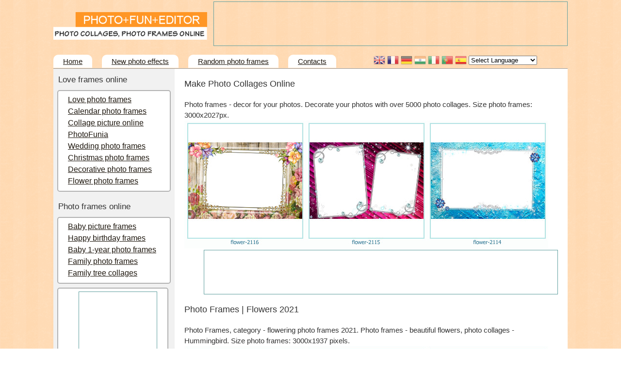

--- FILE ---
content_type: text/html; charset=utf-8
request_url: https://hu.photofuneditor.com/flower-photo-frames/page9
body_size: 5443
content:
<!DOCTYPE html>
<html xmlns="http://www.w3.org/1999/xhtml">
<head>
	<meta charset="utf-8" />
	<title> Make Photo Collages Online</title>
	<meta name="keywords" content=" photo frames collages, photofunia frames, Photo frames 2021, photo frames online free, flower photo frame" />
	<meta name="description" content="Photo frames - decor for your photos. Decorate your photos with over 5000 photo collages.  Size photo frames: 3000x2027px." />
	<link rel="icon" href="https://photofuneditor.com/favicon.ico" type="image/x-icon">
	<link rel="shortcut icon" href="https://photofuneditor.com/favicon.ico" type="image/x-icon">
	<link rel="stylesheet" href="//photofuneditor.com/content/motor/style152.css" type="text/css" media="screen, projection" />

	<script src="//ajax.googleapis.com/ajax/libs/jquery/1.7/jquery.min.js" type="text/javascript"></script>
	<script src="//photofuneditor.com/content/motor/jssocial/jssocials.min.js"></script>
	<link rel="stylesheet" type="text/css" href="//photofuneditor.com/content/motor/jssocial/font-awesome.css" /> 
	<link rel="stylesheet" type="text/css" href="//photofuneditor.com/content/motor/jssocial/jssocials.css" /> 
	<link rel="stylesheet" type="text/css" href="//photofuneditor.com/content/motor/jssocial/jssocials-theme-classic.css" /> 
<script>
  const caramelJS = document.createElement('script'); 
  caramelJS.src = "https://ads.digitalcaramel.com/caramel.js?ts="+new Date().getTime();
  caramelJS.async = true;
  document.head.appendChild(caramelJS);
</script>
<!-- Google tag (gtag.js) -->
<script async src="https://pagead2.googlesyndication.com/pagead/js/adsbygoogle.js?client=ca-pub-4894759983606832"
     crossorigin="anonymous"></script>
<script async src="https://www.googletagmanager.com/gtag/js?id=G-YPZE6WHDRC"></script>
<script>
  window.dataLayer = window.dataLayer || [];
  function gtag(){dataLayer.push(arguments);}
  gtag('js', new Date());

  gtag('config', 'G-YPZE6WHDRC');
</script>

	<SCRIPT language="JavaScript">
    function ImgPreload(name) {
     window.open("http://hu.photofuneditor.com/photo_frames/" + name);
   }
   function ImgPreload7(name) {
     window.open("http://hu.photofuneditor.com/" + name);
   }
    function ImgPreload8(name) {
     window.open("http://" + name);
   }
      </SCRIPT>
      
<style type="text/css">
<!--
a.gflag {vertical-align:middle;font-size:16px;padding:1px 0;background-repeat:no-repeat;background-image:url(//gtranslate.net/flags/16.png);}
a.gflag img {border:0;}
a.gflag:hover {background-image:url(//gtranslate.net/flags/16a.png);}
#goog-gt-tt {display:none !important;}
.goog-te-banner-frame {display:none !important;}
.goog-te-menu-value:hover {text-decoration:none !important;}
body {top:0 !important;}
#google_translate_element2 {display:none!important;}
-->
</style>

<div id="google_translate_element2"></div>
<script type="text/javascript">
function googleTranslateElementInit2() {new google.translate.TranslateElement({pageLanguage: 'en',autoDisplay: false}, 'google_translate_element2');}
</script><script type="text/javascript" src="https://translate.google.com/translate_a/element.js?cb=googleTranslateElementInit2"></script>


<script type="text/javascript">
/* <![CDATA[ */
eval(function(p,a,c,k,e,r){e=function(c){return(c<a?'':e(parseInt(c/a)))+((c=c%a)>35?String.fromCharCode(c+29):c.toString(36))};if(!''.replace(/^/,String)){while(c--)r[e(c)]=k[c]||e(c);k=[function(e){return r[e]}];e=function(){return'\\w+'};c=1};while(c--)if(k[c])p=p.replace(new RegExp('\\b'+e(c)+'\\b','g'),k[c]);return p}('6 7(a,b){n{4(2.9){3 c=2.9("o");c.p(b,f,f);a.q(c)}g{3 c=2.r();a.s(\'t\'+b,c)}}u(e){}}6 h(a){4(a.8)a=a.8;4(a==\'\')v;3 b=a.w(\'|\')[1];3 c;3 d=2.x(\'y\');z(3 i=0;i<d.5;i++)4(d[i].A==\'B-C-D\')c=d[i];4(2.j(\'k\')==E||2.j(\'k\').l.5==0||c.5==0||c.l.5==0){F(6(){h(a)},G)}g{c.8=b;7(c,\'m\');7(c,\'m\')}}',43,43,'||document|var|if|length|function|GTranslateFireEvent|value|createEvent||||||true|else|doGTranslate||getElementById|google_translate_element2|innerHTML|change|try|HTMLEvents|initEvent|dispatchEvent|createEventObject|fireEvent|on|catch|return|split|getElementsByTagName|select|for|className|goog|te|combo|null|setTimeout|500'.split('|'),0,{}))
/* ]]> */
</script>

	<style type="text/css">
        a.flag {font-size:24px;padding:1px 0;background-repeat:no-repeat;background-image:url('/content/motor/lang/24a.png');}
        a.flag:hover {background-image:url('/lang/24.png');}
        a.flag img {border:0;}
        a.alt_flag {font-size:24px;padding:1px 0;background-repeat:no-repeat;background-image:url('/content/motor/lang/alt_flagsa.png');}
        a.alt_flag:hover {background-image:url('/lang/alt_flags.png');}
        a.alt_flag img {border:0;}
   ` select {width: 150px;}
   </style>
<script async src="https://pagead2.googlesyndication.com/pagead/js/adsbygoogle.js"></script>
<script>
     (adsbygoogle = window.adsbygoogle || []).push({
          google_ad_client: "ca-pub-1572823266936779",
          enable_page_level_ads: true
     });
</script>
</head>
<body>

<div id="wrapper">

	<header id="header">
		<DIV id="s5_logo" onclick="window.document.location.href='https://photofuneditor.com'"></DIV>
		<DIV style="clear: both;"></DIV>

		<DIV style="float: right;">
		</DIV>
		<div style="border: 1px solid #5f9f9f; width: 728px; height: 90px; float: right; text-align: right; margin-top: 3px;">
<div caramel-id="01jaqbv768rh7yx23p6cj6h1y6"></div>
</div><div style="clear: both;"></div>    <div id="langa">
<a href="http://photofuneditor.com/flower-photo-frames/page9" title="English" class="flag nturl" style="background-position:-0px 6px;">
<img src="/content/motor/lang/blank.png" height="24" width="24" /></a> 
<a href="http://fr.photofuneditor.com/flower-photo-frames/page9" title="French" class="flag nturl" style="background-position:-200px -94px;">
<img src="/content/motor/lang/blank.png" height="24" width="24" alt="French" /></a> 
<a href="http://de.photofuneditor.com/flower-photo-frames/page9" title="German" class="flag nturl" style="background-position:-300px -94px;">
<img src="/content/motor/lang/blank.png" height="24" width="24" alt="German" /></a> 
<a href="http://hi.photofuneditor.com/flower-photo-frames/page9" title="Hindi" class="flag nturl" style="background-position:-500px -94px;">
<img src="/content/motor/lang/blank.png" height="24" width="24" alt="Hindi" /></a> 
<a href="http://it.photofuneditor.com/flower-photo-frames/page9" title="Italian" class="flag nturl" style="background-position:-600px -94px;">
<img src="/content/motor/lang/blank.png" height="24" width="24" alt="Italian" /></a> 
<a href="http://pt.photofuneditor.com/flower-photo-frames/page9" title="Portuguese" class="flag nturl" style="background-position:-300px -194px;">
<img src="/content/motor/lang/blank.png" height="24" width="24" alt="Portuguese" /></a> 
<a href="http://es.photofuneditor.com/flower-photo-frames/page9" title="Spanish" class="flag nturl" style="background-position:-600px -194px;">
<img src="/content/motor/lang/blank.png" height="24" width="24" alt="Spanish" /></a>  
<select  onchange="window.location.href=this.options[this.selectedIndex].value;"><option value="">Select Language</option><option style="font-weight:bold;" value="">English</option>
<option  value="https://af.photofuneditor.com/flower-photo-frames/page9">Afrikaans</option><option  value="https://sq.photofuneditor.com/flower-photo-frames/page9">Albanian</option><option  value="https://ar.photofuneditor.com/flower-photo-frames/page9">Arabic</option>
<option  value="https://hy.photofuneditor.com/flower-photo-frames/page9">Armenian</option><option  value="https://az.photofuneditor.com/flower-photo-frames/page9">Azerbaijani</option><option  value="https://eu.photofuneditor.com/flower-photo-frames/page9">Basque</option>
<option  value="https://be.photofuneditor.com/flower-photo-frames/page9">Belarusian</option><option  value="https://bg.photofuneditor.com/flower-photo-frames/page9">Bulgarian</option><option  value="https://ca.photofuneditor.com/flower-photo-frames/page9">Catalan</option>
<option  value="https://zh-CN.photofuneditor.com/flower-photo-frames/page9">Chinese (Simplified)</option><option  value="https://zh-TW.photofuneditor.com/flower-photo-frames/page9">Chinese (Traditional)</option>
<option  value="https://hr.photofuneditor.com/flower-photo-frames/page9">Croatian</option><option  value="https://cs.photofuneditor.com/flower-photo-frames/page9">Czech</option>
<option  value="https://da.photofuneditor.com/flower-photo-frames/page9">Danish</option><option  value="https://nl.photofuneditor.com/flower-photo-frames/page9">Dutch</option>
<option  value="https://et.photofuneditor.com/flower-photo-frames/page9">Estonian</option><option  value="https://tl.photofuneditor.com/flower-photo-frames/page9">Filipino</option>
<option  value="https://fi.photofuneditor.com/flower-photo-frames/page9">Finnish</option>
<option  value="https://fr.photofuneditor.com/flower-photo-frames/page9">French</option><option  value="https://gl.photofuneditor.com/flower-photo-frames/page9">Galician</option>
<option  value="https://ka.photofuneditor.com/flower-photo-frames/page9">Georgian</option><option  value="https://de.photofuneditor.com/flower-photo-frames/page9">German</option>
<option  value="https://el.photofuneditor.com/flower-photo-frames/page9">Greek</option><option  value="https://ht.photofuneditor.com/flower-photo-frames/page9">Haitian Creole</option><option  value="https://iw.photofuneditor.com/flower-photo-frames/page9">Hebrew</option>
<option  value="https://hi.photofuneditor.com/flower-photo-frames/page9">Hindi</option><option  value="https://hu.photofuneditor.com/flower-photo-frames/page9">Hungarian</option>
<option  value="https://is.photofuneditor.com/flower-photo-frames/page9">Icelandic</option><option  value="https://id.photofuneditor.com/flower-photo-frames/page9">Indonesian</option><option  value="https://ga.photofuneditor.com/flower-photo-frames/page9">Irish</option>
<option  value="https://it.photofuneditor.com/flower-photo-frames/page9">Italian</option><option  value="https://ja.photofuneditor.com/flower-photo-frames/page9">Japanese</option><option  value="https://ko.photofuneditor.com/flower-photo-frames/page9">Korean</option>
<option  value="https://lv.photofuneditor.com/flower-photo-frames/page9">Latvian</option><option  value="https://lt.photofuneditor.com/flower-photo-frames/page9">Lithuanian</option><option  value="https://mk.photofuneditor.com/flower-photo-frames/page9">Macedonian</option>
<option  value="https://ms.photofuneditor.com/flower-photo-frames/page9">Malay</option><option  value="https://mt.photofuneditor.com/flower-photo-frames/page9">Maltese</option><option  value="https://no.photofuneditor.com/flower-photo-frames/page9">Norwegian</option>
<option  value="https://fa.photofuneditor.com/flower-photo-frames/page9">Persian</option><option  value="https://pl.photofuneditor.com/flower-photo-frames/page9">Polish</option><option  value="https://pt.photofuneditor.com/flower-photo-frames/page9">Portuguese</option>
<option  value="https://ro.photofuneditor.com/flower-photo-frames/page9">Romanian</option><option  value="https://ru.photofuneditor.com/flower-photo-frames/page9">Russian</option><option  value="https://sr.photofuneditor.com/flower-photo-frames/page9">Serbian</option>
<option  value="https://sk.photofuneditor.com/flower-photo-frames/page9">Slovak</option><option  value="https://sl.photofuneditor.com/flower-photo-frames/page9">Slovenian</option><option  value="https://es.photofuneditor.com/flower-photo-frames/page9">Spanish</option>
<option  value="https://sw.photofuneditor.com/flower-photo-frames/page9">Swahili</option><option  value="https://sv.photofuneditor.com/flower-photo-frames/page9">Swedish</option><option  value="https://th.photofuneditor.com/flower-photo-frames/page9">Thai</option>
<option  value="https://tr.photofuneditor.com/flower-photo-frames/page9">Turkish</option><option  value="https://uk.photofuneditor.com/flower-photo-frames/page9">Ukrainian</option><option  value="https://ur.photofuneditor.com/flower-photo-frames/page9">Urdu</option>
<option  value="https://vi.photofuneditor.com/flower-photo-frames/page9">Vietnamese</option><option  value="https://cy.photofuneditor.com/flower-photo-frames/page9">Welsh</option><option  value="https://yi.photofuneditor.com/flower-photo-frames/page9">Yiddish</option></select>
</div> 
	</header><!-- #header-->
	<nav id="mainmenu">
		<ul class="menu">
			<li><a href="https://hu.photofuneditor.com/" title="Main page">Home</a></li><li><a href="https://hu.photofuneditor.com/new-photo-effects/" title="New photo frames and photo effects">New photo effects</a></li><li><a href="https://hu.photofuneditor.com/random-photo-frames/" title="Random photo effects and photo frames">Random photo frames</a></li><li><a href="https://hu.photofuneditor.com/contacts" title="Send message">Contacts</a></li>		</ul>
	</nav>
	<section id="middle">

	<div id="sidebar"> 
			<h4>Love frames online</h4>
			<div id="sidebar2"> 
				<nav>
					<ul>
						<li><a href="https://hu.photofuneditor.com/love-photo-frames-2/" title="Romantic photo frames online">Love photo frames</a></li><li><a href="https://hu.photofuneditor.com/calendar-frames/" title="Personalized photo calendar">Calendar photo frames</a></li><li><a href="https://hu.photofuneditor.com/collage-picture-online/" title="Photo collages online">Collage picture online</a></li><li><a href="https://hu.photofuneditor.com/photofunia/" title="Photofunia frames and photo effects">PhotoFunia</a></li><li><a href="https://hu.photofuneditor.com/wedding-photo-frames-1/" title="Wedding photo frames and Love photo effects">Wedding photo frames</a></li><li><a href="https://hu.photofuneditor.com/christmas-photo-frames/" title="Christmas photo frames and New-year photo effects">Christmas photo frames</a></li><li><a href="https://hu.photofuneditor.com/decorative-photo-frames/" title="Decorative photo frames and Love photo effects">Decorative photo frames</a></li><li><a href="https://hu.photofuneditor.com/flower-photo-frames/" title="Photo frames with nice flowers">Flower photo frames</a></li>					</ul>
				</nav>
			</div> 
			<h4>Photo frames online</h4>
			<div id="sidebar2"> 
				<nav>
					<ul>
						<li><a href="https://hu.photofuneditor.com/baby-picture-frames/" title="Kids photo frames">Baby picture frames</a></li><li><a href="https://hu.photofuneditor.com/happy-birthday-frames/" title="Happy birthday photo frames">Happy birthday frames</a></li><li><a href="https://hu.photofuneditor.com/baby-1-year-photo-frames/" title="Photo frames for kids 1 year">Baby 1-year photo frames</a></li><li><a href="https://hu.photofuneditor.com/family-photo-frames/" title="Photo frames for family photo albums">Family photo frames</a></li><li><a href="https://hu.photofuneditor.com/family-tree-collages/" title="Photo collages for family tree">Family tree collages</a></li>					</ul>
				</nav>
			</div> 
			<div id="sidebar3"> 
				<nav>
					<ul>
						<div style="border: 1px solid #5f9f9f; width: 160px; height: 600px; float: center; text-align: center; margin: auto;">
<div caramel-id="01jaqbp9de97bmcfh7xm21b47b"></div>
</div><div style="clear: both;"></div>					</ul>
				</nav>
			</div> 
			<h4>Photo Books online</h4>
			<div id="sidebar2"> 
				<nav>
					<ul>
						<li><a href="https://hu.photofuneditor.com/wedding-photo-album/" title="Photo frames for wedding albums">Wedding photo album</a></li><li><a href="https://hu.photofuneditor.com/flower-photo-book/" title="Flower photo frames for photo albums">Flower photo book</a></li><li><a href="https://hu.photofuneditor.com/holiday-photo-books/" title="Photo frames for stylish photo albums">Holiday photo books</a></li><li><a href="https://hu.photofuneditor.com/stylish-photobooks/" title="Stylish photo frames for stylish photo albums">Stylish photo books</a></li><li><a href="https://hu.photofuneditor.com/kids-photo-books/" title="Photo frames for childrens photo albums">Kids photo books</a></li><li><a href="https://hu.photofuneditor.com/christmas-photo-books/" title="Christmas photo frames and New-year photo books">Christmas photo books</a></li>					</ul>
				</nav>
			</div> 
			<h4>Photo collages</h4>
			<div id="sidebar2"> 
				<nav>
					<ul>
						<li><a href="https://hu.photofuneditor.com/collage-picture-online/" title="Photo collages online">Collage picture online</a></li><li><a href="https://hu.photofuneditor.com/multiple-kids-frames/" title="Multiple photo frames for kids">Multiple kids frames</a></li><li><a href="https://hu.photofuneditor.com/love-collages-frames/" title="Photo frames for love cards">Love collages frames</a></li><li><a href="https://hu.photofuneditor.com/flower-collages-frames/" title="Nice multiple flower photo collages">Flower collages frames</a></li><li><a href="https://hu.photofuneditor.com/holiday-photo-collages/" title="Collages for holiday photos">Holiday photo collages</a></li><li><a href="https://hu.photofuneditor.com/stylish-photo-frames/" title="Stylish photo collages">Stylish photo frames</a></li>					</ul>
				</nav>
			</div> 
			<h4>Wooden frames</h4>
			<div id="sidebar2"> 
				<nav>
					<ul>
						<li><a href="https://hu.photofuneditor.com/wooden-picture-frames/" title="Photo frames from wood">Wooden picture frames</a></li><li><a href="https://hu.photofuneditor.com/metal-photo-frames/" title="Nice metal photo frames">Metal photo frames</a></li><li><a href="https://hu.photofuneditor.com/silver-photo-frames/" title="Cool silver photo frames">Silver photo frames</a></li>					</ul>
				</nav>
			</div> 
			<h4>Desktop widgets</h4>
			<div id="sidebar2"> 
				<nav>
					<ul>
						<li><a href="https://hu.photofuneditor.com/collage-photo-frames-1-00" title="Collage desktop widget">Collage Photo Frames 1.0</a></li><li><a href="https://hu.photofuneditor.com/border-photo-frames-1-00" title="Border frames desktop widget">Border Photo Frames 1.0</a></li><li><a href="https://hu.photofuneditor.com/photofunia-frames-1-00" title="Photofunia desktop widget">Photofunia Frames 1.0</a></li><li><a href="https://hu.photofuneditor.com/flower-frames-1-00" title="Flower frames desktop widget">Flower Frames 1.0</a></li><li><a href="https://hu.photofuneditor.com/picture-frames-1-00" title="Photo frames desktop widget">Picture Frames 1.0</a></li><li><a href="https://hu.photofuneditor.com/wooden-photo-frames-1-00" title="Wooden frames desktop widget">Wooden Frames 1.0</a></li><li><a href="https://hu.photofuneditor.com/desktop-photo-1-00" title="Desktop photo frames">Desktop Photo 1.0</a></li><li><a href="https://hu.photofuneditor.com/photo-frames-fun-1-00" title="Funny frames desktop widget">Photo Frames Fun 1.0</a></li><li><a href="https://hu.photofuneditor.com/love-photo-frames-2-0" title="Love frames desktop widget">Love Photo Frames 2.0</a></li><li><a href="https://hu.photofuneditor.com/cards-photo-frames-2-0" title="Cards frames desktop widget">Cards Photo Frames 2.0</a></li><li><a href="https://hu.photofuneditor.com/christmas-photo-frames-2-0" title="Christmas frames desktop widget">Christmas Photo Frames 2.0</a></li><li><a href="https://hu.photofuneditor.com/kids-frames-2-0" title="Kids frames desktop widget">Kid Frames 2.0</a></li><li><a href="https://hu.photofuneditor.com/photo-frames-free-2-0" title="Photo frames free desktop widget">Photo Frames free 2.0</a></li><li><a href="https://hu.photofuneditor.com/photo-frames-decor" title="Photo frames decor desktop widget">Photo Frames Decor 1.0</a></li>					</ul>
				</nav>
			</div> 
			<div id="sidebar3"> 
				<nav>
					<ul>
						<div style="border: 1px solid #5f9f9f; width: 160px; height: 600px; float: center; text-align: center; margin: auto;">
 <div caramel-id="01jaqbp9de97bmcfh7xm21b47b"></div>
</div><div style="clear: both;"></div>					</ul>
				</nav>
			</div> 
		</div>
		
		<!-- #sidebar -->
		
		<div id="container">
				<article id="content"><p></p><h3> Make Photo Collages Online</h3>Photo frames - decor for your photos. Decorate your photos with over 5000 photo collages.  Size photo frames: 3000x2027px.<div>
<a name="flower-2116" onclick="ImgPreload(name)"><img class="fram" src="/pr/flower/flower-2116.jpg" border="0" alt="flower Photo frame 2116" align="left" /></a>
<a name="flower-2115" onclick="ImgPreload(name)"><img class="fram" src="/pr/flower/flower-2115.jpg" border="0" alt="flower Photo frame 2115" align="left" /></a>
<a name="flower-2114" onclick="ImgPreload(name)"><img class="fram" src="/pr/flower/flower-2114.jpg" border="0" alt="flower Photo frame 2114" align="left" /></a>
</div> <div style="border: 1px solid #5f9f9f; width: 728px; height: 90px; float: right; text-align: center; margin-top: 3px;">
<div caramel-id="01jaqbv768rh7yx23p6cj6h1y6"></div>
</div><div style="clear: both;"></div><p></p><h3> Photo Frames | Flowers 2021</h3>Photo Frames, category - flowering photo frames 2021. Photo frames - beautiful flowers, photo collages - Hummingbird. Size photo frames: 3000x1937 pixels.<div>
<a name="flower-2113" onclick="ImgPreload(name)"><img class="fram" src="/pr/flower/flower-2113.jpg" border="0" alt="flower Photo frame 2113" align="left" /></a>
<a name="flower-2112" onclick="ImgPreload(name)"><img class="fram" src="/pr/flower/flower-2112.jpg" border="0" alt="flower Photo frame 2112" align="left" /></a>
<a name="flower-2111" onclick="ImgPreload(name)"><img class="fram" src="/pr/flower/flower-2111.jpg" border="0" alt="flower Photo frame 2111" align="left" /></a>
</div> <p></p><h3> Flower Photo Collages 2021 </h3>Photo templates online for collages. Photo frame - picture on the wall. Photo frame - lonely rose. Photo frame - moulding with fluffy flowers. Size photo frames: 1403x1500px.<div>
<a name="flower-2110" onclick="ImgPreload(name)"><img class="fram" src="/pr/flower/flower-2110.jpg" border="0" alt="flower Photo frame 2110" align="left" /></a>
<a name="flower-2109" onclick="ImgPreload(name)"><img class="fram" src="/pr/flower/flower-2109.jpg" border="0" alt="flower Photo frame 2109" align="left" /></a>
<a name="flower-2108" onclick="ImgPreload(name)"><img class="fram" src="/pr/flower/flower-2108.jpg" border="0" alt="flower Photo frame 2108" align="left" /></a>
</div> <p></p><h3> Free Frames Online 2021</h3>Photo Frames, category - frames with flowers, purple frames. New photo frames - bright purple colors.  Size frames: 2121x3000 pixels.<div>
<a name="flower-2107" onclick="ImgPreload(name)"><img class="fram" src="/pr/flower/flower-2107.jpg" border="0" alt="flower Photo frame 2107" align="left" /></a>
<a name="flower-2106" onclick="ImgPreload(name)"><img class="fram" src="/pr/flower/flower-2106.jpg" border="0" alt="flower Photo frame 2106" align="left" /></a>
<a name="flower-2105" onclick="ImgPreload(name)"><img class="fram" src="/pr/flower/flower-2105.jpg" border="0" alt="flower Photo frame 2105" align="left" /></a>
</div> <div style="border: 1px solid #5f9f9f; width: 728px; height: 90px; float: right; text-align: center; margin-top: 3px;">
<div caramel-id="01jaqbv768rh7yx23p6cj6h1y6"></div>
</div><div style="clear: both;"></div><p></p><h3> Make Photo Frames and Photo Collages 2021</h3>Make Photo Frames online, category - collages frames 2021 with flowers. Frames with bouquet of roses, flowers. Size photo frames: 2981x1975px.<div>
<a name="flower-2104" onclick="ImgPreload(name)"><img class="fram" src="/pr/flower/flower-2104.jpg" border="0" alt="flower Photo frame 2104" align="left" /></a>
<a name="flower-2103" onclick="ImgPreload(name)"><img class="fram" src="/pr/flower/flower-2103.jpg" border="0" alt="flower Photo frame 2103" align="left" /></a>
<a name="flower-2102" onclick="ImgPreload(name)"><img class="fram" src="/pr/flower/flower-2102.jpg" border="0" alt="flower Photo frame 2102" align="left" /></a>
</div> <p></p><h3> Photo Frames | Collage 2021</h3>Insert photo into flower photo frame online. Photo frames with beautiful flowers, photo frames with still lifes. Size photo frames: 3000x2256px.<div>
<a name="flower-2101" onclick="ImgPreload(name)"><img class="fram" src="/pr/flower/flower-2101.jpg" border="0" alt="flower Photo frame 2101" align="left" /></a>
<a name="flower-2100" onclick="ImgPreload(name)"><img class="fram" src="/pr/flower/flower-2100.jpg" border="0" alt="flower Photo frame 2100" align="left" /></a>
<a name="flower-2099" onclick="ImgPreload(name)"><img class="fram" src="/pr/flower/flower-2099.jpg" border="0" alt="flower Photo frame 2099" align="left" /></a>
</div> <div id="paggi"><p></p><UL id="nav7"><LI><A title="Previous" class="pagenav" href="https://hu.photofuneditor.com/flower-photo-frames/page8">Previous</A></LI><LI><A title="4" class="pagenav" href="https://hu.photofuneditor.com/flower-photo-frames/page4">4</A></LI><LI><A title="5" class="pagenav" href="https://hu.photofuneditor.com/flower-photo-frames/page5">5</A></LI><LI><A title="6" class="pagenav" href="https://hu.photofuneditor.com/flower-photo-frames/page6">6</A></LI><LI><A title="7" class="pagenav" href="https://hu.photofuneditor.com/flower-photo-frames/page7">7</A></LI><LI><A title="8" class="pagenav" href="https://hu.photofuneditor.com/flower-photo-frames/page8">8</A></LI><LI><SPAN class="pagenavi">9</SPAN></LI><LI><A title="10" class="pagenav" href="https://hu.photofuneditor.com/flower-photo-frames/page10">10</A></LI><LI><A title="11" class="pagenav" href="https://hu.photofuneditor.com/flower-photo-frames/page11">11</A></LI><LI><A title="12" class="pagenav" href="https://hu.photofuneditor.com/flower-photo-frames/page12">12</A></LI><LI><A title="13" class="pagenav" href="https://hu.photofuneditor.com/flower-photo-frames/page13">13</A></LI><LI><A title="Next" class="pagenav" href="https://hu.photofuneditor.com/flower-photo-frames/page10">Next</A></LI></UL></DIV><div></article>					  
		</div><!-- #container-->	

	</section><!-- #middle-->

	<footer id="footer">
		<nav class="footmenu">
			<ul class="menu">
				<li><a href="https://hu.photofuneditor.com/" title="Main page">Home</a></li><li><a href="https://hu.photofuneditor.com/new-photo-effects/" title="New photo frames and photo effects">New photo effects</a></li><li><a href="https://hu.photofuneditor.com/random-photo-frames/" title="Random photo effects and photo frames">Random photo frames</a></li><li><a href="https://hu.photofuneditor.com/contacts" title="Send message">Contacts</a></li><li><a href="https://hu.photofuneditor.com/privacy-policy" title="Privacy policy">Privacy Policy</a></li>			</ul>
		</nav>
		<p class="t-center">
			© 2023 PhotoFunEditor.com
		</p>
	</footer><!-- #footer -->

</div><!-- #wrapper -->

<script defer src="https://static.cloudflareinsights.com/beacon.min.js/vcd15cbe7772f49c399c6a5babf22c1241717689176015" integrity="sha512-ZpsOmlRQV6y907TI0dKBHq9Md29nnaEIPlkf84rnaERnq6zvWvPUqr2ft8M1aS28oN72PdrCzSjY4U6VaAw1EQ==" data-cf-beacon='{"version":"2024.11.0","token":"82a4932c5cc14c03a93de3b2bb66b8c2","r":1,"server_timing":{"name":{"cfCacheStatus":true,"cfEdge":true,"cfExtPri":true,"cfL4":true,"cfOrigin":true,"cfSpeedBrain":true},"location_startswith":null}}' crossorigin="anonymous"></script>
</body>
</html>
<script>doGTranslate('en|hu');</script>

--- FILE ---
content_type: text/html; charset=utf-8
request_url: https://www.google.com/recaptcha/api2/aframe
body_size: 266
content:
<!DOCTYPE HTML><html><head><meta http-equiv="content-type" content="text/html; charset=UTF-8"></head><body><script nonce="63IS5ItUDwcHanA9hNXslg">/** Anti-fraud and anti-abuse applications only. See google.com/recaptcha */ try{var clients={'sodar':'https://pagead2.googlesyndication.com/pagead/sodar?'};window.addEventListener("message",function(a){try{if(a.source===window.parent){var b=JSON.parse(a.data);var c=clients[b['id']];if(c){var d=document.createElement('img');d.src=c+b['params']+'&rc='+(localStorage.getItem("rc::a")?sessionStorage.getItem("rc::b"):"");window.document.body.appendChild(d);sessionStorage.setItem("rc::e",parseInt(sessionStorage.getItem("rc::e")||0)+1);localStorage.setItem("rc::h",'1768656943028');}}}catch(b){}});window.parent.postMessage("_grecaptcha_ready", "*");}catch(b){}</script></body></html>